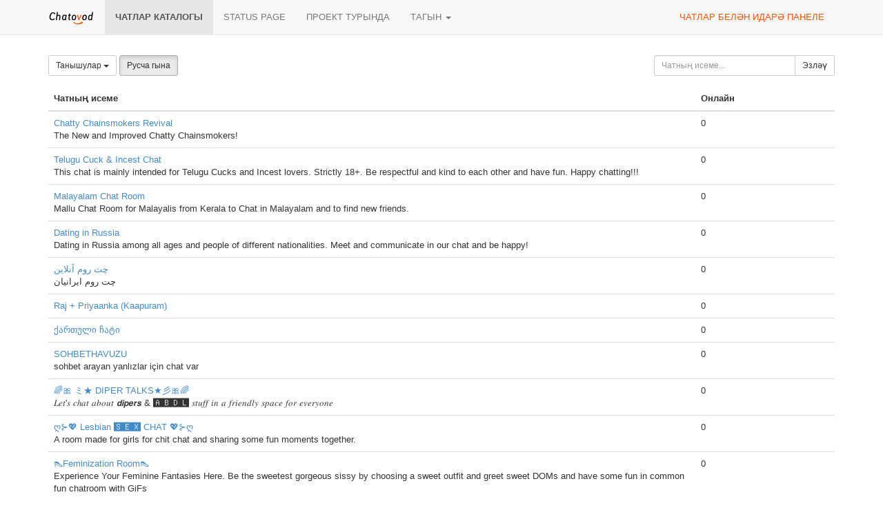

--- FILE ---
content_type: text/html;charset=UTF-8
request_url: https://chatovod.com/tt/chats/?p=40&c=1&l=tt
body_size: 5285
content:
<!DOCTYPE html>
<html lang="tt" itemscope itemtype="http://schema.org/Product">
<head>
    <title>Чатлар каталогы - Chatovod - үз чатыңны яса!</title>
    <meta http-equiv="X-UA-Compatible" content="IE=edge,chrome=1">
    <meta name="viewport" content="width=device-width, initial-scale=1.0"/>
    <meta http-equiv="Content-Type" content="text/html; charset=UTF-8" />
    <link rel="shortcut icon" href="https://st1.chatovod.com/global/i/favicon.ico" />
    <meta http-equiv="expires" content="Wed, 16 Feb 1975 08:21:57 GMT" />

    <meta name="description" content="Chatovod - сезнең сайтка җәһәт һәм бушка күпкулланучылар виджетын кертергә, яки гади генә итеп чат ясарга һәм шуның белән акча эшләргә мөмкинлек бирә!" />
        <meta name="keywords" content="chat, create chat, chat for a website, chat code, free chat, chat without registration, chatovod, widget, chat widget, ajax chat, chat service, minichat"/>

    <meta itemprop="name" content="Чатлар каталогы - Chatovod - үз чатыңны яса!">
    <meta itemprop="description" content="Chatovod - сезнең сайтка җәһәт һәм бушка күпкулланучылар виджетын кертергә, яки гади генә итеп чат ясарга һәм шуның белән акча эшләргә мөмкинлек бирә!">
    <meta itemprop="image" content="https://st1.chatovod.com/global/i/logo/logo120x120white.png">

    <meta property="og:image" content="https://st1.chatovod.com/global/i/logo/logo200x200white.png" />
    <meta property="og:title" content="Чатлар каталогы - Chatovod - үз чатыңны яса!" />
    <meta property="og:description" content="Chatovod - сезнең сайтка җәһәт һәм бушка күпкулланучылар виджетын кертергә, яки гади генә итеп чат ясарга һәм шуның белән акча эшләргә мөмкинлек бирә!" />
    <meta property="og:url" content="https://chatovod.com/tt/" />
    <meta property="og:type" content="website" />
    <meta property="fb:admins" content="1368570686" />
    <link rel="canonical" href="https://chatovod.com/tt/chats/" />

    <link href="//st1.chatovod.com/global/bootstrap-3.0.2/css/bootstrap.css" rel="stylesheet" />
    <link href="//st1.chatovod.com/global/css/global.css?3" rel="stylesheet" />
    <link href="//st1.chatovod.com/global/css/icons.css?3" rel="stylesheet" />
    <link href="//st1.chatovod.com/portal/css/global.css?5" rel="stylesheet" />
    <!--[if lt IE 9]>
    <script src="//st1.chatovod.com/global/js/respond.min.js"></script>
    <link href="//st1.chatovod.com/global/js/respond-proxy.html" id="respond-proxy" rel="respond-proxy" />
    <link href="/respond.proxy.gif" id="respond-redirect" rel="respond-redirect" />
    <script src="//st1.chatovod.com/global/js/respond.proxy.js"></script>
    <script src="//st1.chatovod.com/global/js/html5.js"></script>
    <![endif]-->
    <script src="//st1.chatovod.com/global/jquery/1.9.1/jquery.js" type="text/javascript"></script>
    <script src="//st1.chatovod.com/global/bootstrap-3.0.3/js/collapse.js" type="text/javascript"></script>
    <script src="//st1.chatovod.com/global/bootstrap-3.0.3/js/dropdown.js" type="text/javascript"></script>
    <script src="//st1.chatovod.com/global/js/jquery.cookie.js" type="text/javascript"></script>
    <script src="//st1.chatovod.com/global/js/global.js" type="text/javascript"></script>
    <meta name="google-site-verification" content="XHm66EMydc6k0IIvJ4Bs9b0wKwtap6cxcfeb1HlbLAs" />
    <meta name='yandex-verification' content='63946e180f274f6c' />
    <meta name='wmail-verification' content='ce774a8e3d089581' />
    <link rel="yandex-tableau-widget" href="//st1.chatovod.com/portal/js/manifest.json" />
    <!-- Global site tag (gtag.js) - Google Analytics -->
    <script async src="https://www.googletagmanager.com/gtag/js?id=G-KYGNEYZPCS"></script>
    <script>
        window.dataLayer = window.dataLayer || [];
        function gtag(){dataLayer.push(arguments);}
        gtag('js', new Date());

        gtag('config', 'G-KYGNEYZPCS');
    </script>
</head>
<body>

    <div class="pageWrapper">
        <header class="navbar navbar-default navbar-fixed-top topmenu" role="banner">
            <div class="container">
                <div class="navbar-header">
                    <button class="navbar-toggle" type="button" data-toggle="collapse" data-target=".topmenu .navbar-collapse">
                        <span class="sr-only">Toggle navigation</span>
                        <span class="icon-bar"></span>
                        <span class="icon-bar"></span>
                        <span class="icon-bar"></span>
                    </button>
                    <a href="/tt/" class="navbar-brand"><img src="//st1.chatovod.com/global/i/logo_h20.png" alt="Chatovod.com"/></a>
                </div>
                <nav class="collapse navbar-collapse" role="navigation">
                    <ul class="nav navbar-nav">
                        <li class="active"><a href="/tt/chats/">Чатлар каталогы</a></li>
                        <li><a href="https://chatovod.instatus.com/" rel="nofollow">Status page</a></li>
                        <li><a href="/tt/about/">Проект турында</a></li>
                        <li class="dropdown">
                            <a href="#" class="dropdown-toggle" data-toggle="dropdown">Тагын <b class="caret"></b></a>
                            <ul class="dropdown-menu">
                                <li><a href="https://coins.chatovod.com/u/tt/">Алтыннар</a></li>
                                <li><a href="https://account.chatovod.com/u/tt/">Аккаунт</a></li>
                                <li><a href="https://help.chatovod.com/tt/">Ярдәм һәм булышлык</a></li>
                                <li><a href="http://forum.chatovod.com/?lang=en">Форум</a></li>
                            </ul>
                        </li>
                    </ul>
                    <ul class="nav navbar-nav navbar-right">
                        <li><a href="https://admin.chatovod.com/tt/" style="color:#FF5100;">Чатлар белән идарә панеле</a></li>
                    </ul>
                </nav>
            </div>
        </header>
        <div class="container">
            <div class="content">
<style type="text/css">
        /* paginator */

    .chatSearchResult .paginator {
        display: table;
        margin: 0 auto;
    }
    .chatSearchResult .paginator > ul > li {
        float: left;
    }
    .chatSearchResult .paginator > ul > li.selected {
        font-weight: bold;
    }
    .chatSearchResult .paginator > ul > li > a, .chatSearchResult .paginator > ul > li > span {
        float: left;
        padding: 2px 10px;
        background-color: #eeeeee;
        color: #000;
    }
    .chatSearchResult .paginator > ul > li > span {
        padding: 2px 2px;
    }
    .chatSearchResult .paginator > ul > li.selected > a {
        /*color: #ffffff;*/
        background-color: #cccccc;
    }
    .chatSearchResult .paginator > ul > li > a:hover {
        text-decoration: none;
        background-color: #cccccc;
    }
</style>

<form method="get" action="" class="form-inline chatSearchForm" role="form">
    <fieldset>
        <input type="hidden" name="c" value="1"/>

        <div class="row">
            <div class="col-sm-9">
                <div class="btn-group">
                    <a class="btn dropdown-toggle btn-default btn-sm" data-toggle="dropdown" href="#">
                                    Танышулар
                        <span class="caret"></span>
                    </a>
                    <ul class="dropdown-menu">
                        <li><a href="?c=0&amp;p=40&amp;l=tt">Барлык категориялар</a></li>

                            <li class="active"><a href="?c=1&amp;p=40&amp;l=tt">Танышулар</a></li>
                            <li><a href="?c=2&amp;p=40&amp;l=tt">Хәбәрләр</a></li>
                            <li><a href="?c=3&amp;p=40&amp;l=tt">Күңел ачулар</a></li>
                            <li><a href="?c=16&amp;p=40&amp;l=tt">Радио</a></li>
                            <li><a href="?c=4&amp;p=40&amp;l=tt">Саулык һәм матурлык</a></li>
                            <li><a href="?c=5&amp;p=40&amp;l=tt">Авто и мото</a></li>
                            <li><a href="?c=6&amp;p=40&amp;l=tt">Спорт</a></li>
                            <li><a href="?c=7&amp;p=40&amp;l=tt">Бизнес һәм финанслар</a></li>
                            <li><a href="?c=8&amp;p=40&amp;l=tt">Интернет</a></li>
                            <li><a href="?c=9&amp;p=40&amp;l=tt">Түләүсез</a></li>
                            <li><a href="?c=10&amp;p=40&amp;l=tt">Сәнгать</a></li>
                            <li><a href="?c=11&amp;p=40&amp;l=tt">Табигатьтән өстен</a></li>
                            <li><a href="?c=12&amp;p=40&amp;l=tt">Йорт һәм гаилә</a></li>
                            <li><a href="?c=13&amp;p=40&amp;l=tt">Товарлар һәм уңайлыклар</a></li>
                            <li><a href="?c=14&amp;p=40&amp;l=tt">Дәүләт һәм җәмгыять</a></li>
                            <li><a href="?c=15&amp;p=40&amp;l=tt">Йорт хайваннары</a></li>
                    </ul>
                </div>
                <input type="hidden" name="l" value="tt"/>
                <a href="?l=&amp;p=40&amp;c=1" class="btn btn-default btn-sm active">Русча гына</a>

            </div>
            <div class="col-sm-3">
                <div class="input-group"><input id="title" type="text" class="form-control input-sm" name="t" placeholder="Чатның исеме..." maxlength="30" value=""/><span class="input-group-btn"><button class="btn btn-default btn-sm" type="submit"><i class="icon-search"></i> Эзләү</button></span></div>
            </div>

        </div>

        
    </fieldset>
</form>


    <div class="chatSearchResult">

        <table class="table">
            <thead>
            <tr>
                <th width="70%">Чатның исеме</th>
                <th width="15%">Онлайн</th>
            </tr>
            </thead>
            <tbody>
                <tr>
                    <td>
                        <span>
                                <a href="https://chattychainsmokers2.chatovod.com" target="_blank">Chatty Chainsmokers Revival</a>
                        </span>
                        
                            <br/>The New and Improved Chatty Chainsmokers!
                    </td>
                    <td>0</td>
                </tr>
                <tr>
                    <td>
                        <span>
                                <a href="https://telugu-cuck-sex-chat.chatovod.com" target="_blank">Telugu Cuck &amp; Incest Chat</a>
                        </span>
                        
                            <br/>This chat is mainly intended for Telugu Cucks and Incest lovers. Strictly 18+. Be respectful and kind to each other and have fun.

Happy chatting!!!
                    </td>
                    <td>0</td>
                </tr>
                <tr>
                    <td>
                        <span>
                                <a href="https://chatroomkerala.chatovod.com" target="_blank">Malayalam Chat Room</a>
                        </span>
                        
                            <br/>Mallu Chat Room for Malayalis from Kerala to Chat in Malayalam and to find new friends.
                    </td>
                    <td>0</td>
                </tr>
                <tr>
                    <td>
                        <span>
                                <a href="https://dating-in-russia.chatovod.com" target="_blank">Dating in Russia</a>
                        </span>
                        
                            <br/>Dating in Russia among all ages and people of different nationalities. Meet and communicate in our chat and be happy!
                    </td>
                    <td>0</td>
                </tr>
                <tr>
                    <td>
                        <span>
                                <a href="https://mypars.chatovod.com" target="_blank">چت روم آنلاین</a>
                        </span>
                        
                            <br/>چت روم ایرانیان
                    </td>
                    <td>0</td>
                </tr>
                <tr>
                    <td>
                        <span>
                                <a href="https://rajpriyaankashobanam.chatovod.com" target="_blank">Raj + Priyaanka (Kaapuram)</a>
                        </span>
                        
                    </td>
                    <td>0</td>
                </tr>
                <tr>
                    <td>
                        <span>
                                <a href="https://georgianc.chatovod.com" target="_blank">ქართული ჩატი</a>
                        </span>
                        
                    </td>
                    <td>0</td>
                </tr>
                <tr>
                    <td>
                        <span>
                                <a href="https://sobethavuzu.chatovod.com" target="_blank">SOHBETHAVUZU</a>
                        </span>
                        
                            <br/>sohbet arayan yanlızlar için chat var
                    </td>
                    <td>0</td>
                </tr>
                <tr>
                    <td>
                        <span>
                                <a href="https://dipertalks.chatovod.com" target="_blank">🌈🎀 ミ★ DIPER TALKS★彡🎀🌈</a>
                        </span>
                        
                            <br/>𝐿𝑒𝑡&#39;𝑠 𝑐ℎ𝑎𝑡 𝑎𝑏𝑜𝑢𝑡 𝙙𝙞𝙥𝙚𝙧𝙨 &amp; 🅰🅱🅳🅻 𝑠𝑡𝑢𝑓𝑓 𝑖𝑛 𝑎 𝑓𝑟𝑖𝑒𝑛𝑑𝑙𝑦 𝑠𝑝𝑎𝑐𝑒 𝑓𝑜𝑟 𝑒𝑣𝑒𝑟𝑦𝑜𝑛𝑒
                    </td>
                    <td>0</td>
                </tr>
                <tr>
                    <td>
                        <span>
                                <a href="https://lesbiansext.chatovod.com" target="_blank">ღ⊱💖 Lesbian 🆂🅴🆇 CHAT  💖⊱ღ</a>
                        </span>
                        
                            <br/>A room made for girls for chit chat and sharing some fun moments together. 
                    </td>
                    <td>0</td>
                </tr>
                <tr>
                    <td>
                        <span>
                                <a href="https://feminizationroom.chatovod.com" target="_blank">👠Feminization Room👠</a>
                        </span>
                        
                            <br/>Experience Your Feminine Fantasies Here. Be the sweetest gorgeous sissy by choosing a sweet outfit and greet sweet DOMs and have some fun in common fun chatroom with GiFs
                    </td>
                    <td>0</td>
                </tr>
                <tr>
                    <td>
                        <span>
                                <a href="https://southchat.chatovod.com" target="_blank">South Indians Chat</a>
                        </span>
                        
                            <br/>All south indians are welcome. No Hindi!
                    </td>
                    <td>0</td>
                </tr>
                <tr>
                    <td>
                        <span>
                                <a href="https://zeugmafm.chatovod.com" target="_blank">maksat muhabbet</a>
                        </span>
                        
                    </td>
                    <td>0</td>
                </tr>
                <tr>
                    <td>
                        <span>
                                <a href="https://eroticroleplay.chatovod.com" target="_blank">『Ero†ic』✨『Roℓeplay』</a>
                        </span>
                        
                            <br/>Dive into enticing sexy chats and imaginative roleplays that ignite desire! 💖✨ Share your fantasies and create sultry stories with fellow adventurers! 💋🔥 
                    </td>
                    <td>0</td>
                </tr>
                <tr>
                    <td>
                        <span>
                                <a href="https://Keralasext.chatovod.com" target="_blank">Kerala chat</a>
                        </span>
                        
                            <br/>Room for Mallus
                    </td>
                    <td>0</td>
                </tr>
                <tr>
                    <td>
                        <span>
                                <a href="https://deshipleasure.chatovod.com" target="_blank">DeshiX Pleasure</a>
                        </span>
                        
                            <br/>Adult-minded Chat Site for Deshi People
                    </td>
                    <td>0</td>
                </tr>
                <tr>
                    <td>
                        <span>
                                <a href="https://fantasyisland.chatovod.com" target="_blank">FANTASY ISLAND</a>
                        </span>
                        
                            <br/>🌴 **FANTASY ISLAND** is here! 🌊 Dive into roleplays and exciting chats! ✨ Meet amazing friends 🤝 and explore your wildest fantasies! 💖 Join us for fun 😂 and unforgettable adventures! 🍹🔥 Embrace the extraordinary! 🌺😍
                    </td>
                    <td>0</td>
                </tr>
                <tr>
                    <td>
                        <span>
                                <a href="https://superchatbox.chatovod.com" target="_blank">WELKOM OP ONZE CHATBOX</a>
                        </span>
                        
                            <br/>Chat voor gezelligheid
                    </td>
                    <td>0</td>
                </tr>
                <tr>
                    <td>
                        <span>
                                <a href="https://telugu-sex-chatrooms.chatovod.com" target="_blank">Telugu Boothu chat </a>
                        </span>
                        
                    </td>
                    <td>0</td>
                </tr>
                <tr>
                    <td>
                        <span>
                                <a href="https://Btsarmylover654.chatovod.com" target="_blank">Army of  [ NUMBER OF MEMBER ]</a>
                        </span>
                        
                            <br/>__BTS ARMY LOVER- Is Decent And Friendly Chatroom. Our Indian Chatroom Chatovod Is Full With Desi Girls And Boy Use Any Random Nick And Join WithOut Registration_____
                    </td>
                    <td>0</td>
                </tr>
            </tbody>
        </table>



    <div class="paginator clearfix">
        <ul class="list-unstyled">

<li><a href="?p=0&amp;c=1&amp;l=tt">1</a></li>
<li><a href="?p=20&amp;c=1&amp;l=tt">2</a></li>
<li class="selected"><a href="?p=40&amp;c=1&amp;l=tt">3</a></li>
<li><a href="?p=60&amp;c=1&amp;l=tt">4</a></li>
<li><a href="?p=80&amp;c=1&amp;l=tt">5</a></li>
<li><a href="?p=100&amp;c=1&amp;l=tt">6</a></li>
<li><a href="?p=120&amp;c=1&amp;l=tt">7</a></li>
<li><a href="?p=140&amp;c=1&amp;l=tt">8</a></li>
<li><a href="?p=160&amp;c=1&amp;l=tt">9</a></li>
<li><a href="?p=180&amp;c=1&amp;l=tt">10</a></li>
<li><a href="?p=200&amp;c=1&amp;l=tt">11</a></li>
        </ul>
    </div>
    </div>

            </div>
        </div>
    </div>
    <footer class="pageFooter">
        <div class="container">
            <div class="language">
                <span class="glyphicon glyphicon-globe"></span> <select>
                <option data-lang="en" value="/chats/?p=40&amp;c=1&amp;l=tt">English</option>
                <option data-lang="ru" value="/ru/chats/?p=40&amp;c=1&amp;l=tt">Русский</option>
                <option data-lang="az" value="/az/chats/?p=40&amp;c=1&amp;l=tt">Azərbaycan</option>
                <option data-lang="tr" value="/tr/chats/?p=40&amp;c=1&amp;l=tt">Türk</option>
                <option data-lang="tt" selected="selected" value="/tt/chats/?p=40&amp;c=1&amp;l=tt">Tatarça</option>
                <option data-lang="es" value="/es/chats/?p=40&amp;c=1&amp;l=tt">Español</option>
                <option data-lang="nl" value="/nl/chats/?p=40&amp;c=1&amp;l=tt">Nederlands</option>
                <option data-lang="hu" value="/hu/chats/?p=40&amp;c=1&amp;l=tt">Hungarian</option>
                <option data-lang="ro" value="/ro/chats/?p=40&amp;c=1&amp;l=tt">Romanian</option>
                <option data-lang="pl" value="/pl/chats/?p=40&amp;c=1&amp;l=tt">Polski</option>
            </select>
            </div>
            <div class="copyright">
                <p>&copy; 2026 Chatovod</p>
                <p><span class="glyphicon glyphicon-signal"></span> 
Онлайн <span title="815 керделәр чатка">1 768</span> шуннан 1 692 397 кулланучыдан 178 075 чатларда
</p>
                <p><a href="/tt/terms/">Куллану шартлары</a> &middot; <a href="/tt/privacy/">Конфиденциаль рәвешле политикасы</a></p>
            </div>
        </div>
    </footer>
</body>
</html>


--- FILE ---
content_type: text/css
request_url: https://st1.chatovod.com/global/css/icons.css?3
body_size: 546
content:
/* openid icons */
.vk16Icon {
    width: 16px;
    height: 16px;
    background-color: transparent;
    background-repeat: no-repeat;
    background-image: url(../i/openid/vk.png); /** sprite-ref: widgeticons; */
}
.od16Icon {
    width: 16px;
    height: 16px;
    background-color: transparent;
    background-repeat: no-repeat;
    background-image: url(../i/openid/od.png); /** sprite-ref: widgeticons; */
}
.ma16Icon {
    width: 16px;
    height: 16px;
    background-color: transparent;
    background-repeat: no-repeat;
    background-image: url(../i/openid/ma.png); /** sprite-ref: widgeticons; */
}
.ya16Icon {
    width: 16px;
    height: 16px;
    background-color: transparent;
    background-repeat: no-repeat;
    background-image: url(../i/openid/ya.png); /** sprite-ref: widgeticons; */
}
.go16Icon {
    width: 16px;
    height: 16px;
    background-color: transparent;
    background-repeat: no-repeat;
    background-image: url(../i/openid/go.png); /** sprite-ref: widgeticons; */
}
.fb16Icon {
    width: 16px;
    height: 16px;
    background-color: transparent;
    background-repeat: no-repeat;
    background-image: url(../i/openid/fb.png); /** sprite-ref: widgeticons; */
}
.tw16Icon {
    width: 16px;
    height: 16px;
    background-color: transparent;
    background-repeat: no-repeat;
    background-image: url(../i/openid/tw.png); /** sprite-ref: widgeticons; */
}
.ch16Icon {
    width: 16px;
    height: 16px;
    background-color: transparent;
    background-repeat: no-repeat;
    background-image: url(../i/openid/ch.png); /** sprite-ref: widgeticons; */
}
.ex16Icon {
    width: 16px;
    height: 16px;
    background-color: transparent;
    background-repeat: no-repeat;
    background-image: url(../i/openid/ex.png); /** sprite-ref: widgeticons; */
}
.lj16Icon {
    width: 16px;
    height: 16px;
    background-color: transparent;
    background-repeat: no-repeat;
    background-image: url(../i/openid/lj.png); /** sprite-ref: widgeticons; */
}
.coins16Icon {
    width: 16px;
    height: 16px;
    background-color: transparent;
    background-repeat: no-repeat;
    background-image: url(../i/icons/coins.png); /** sprite-ref: widgeticons; */
}
.tg16Icon {
    width: 16px;
    height: 16px;
    background-color: transparent;
    background-repeat: no-repeat;
    background-image: url(../i/openid/tg32.png);
    background-size: contain;
}
/* 24 icons */
.inlineIcon {
    display: inline-block;
}
i.emailIcon {
    width: 24px;
    height: 24px;
    line-height: 24px;
    background-color: transparent;
    background-repeat: no-repeat;
    background-image: url(../i/openid/24/email.svg);
    background-position: center;
}
i.vkIcon {
    width: 24px;
    height: 24px;
    line-height: 24px;
    background-color: transparent;
    background-repeat: no-repeat;
    background-image: url(../i/openid/24/vk.png); /** sprite-ref: globalicons; */
}
i.odIcon {
    width: 24px;
    height: 24px;
    line-height: 24px;
    background-color: transparent;
    background-repeat: no-repeat;
    background-image: url(../i/openid/24/od.png); /** sprite-ref: globalicons; */
}
i.googleIcon {
    width: 24px;
    height: 24px;
    line-height: 24px;
    background-color: transparent;
    background-repeat: no-repeat;
    background-image: url(../i/openid/24/google.svg);
    background-size: 24px 24px;
}
i.fbIcon {
    width: 24px;
    height: 24px;
    line-height: 24px;
    background-color: transparent;
    background-repeat: no-repeat;
    background-image: url(../i/openid/24/fb.png); /** sprite-ref: globalicons; */
}
i.maIcon {
    width: 24px;
    height: 24px;
    line-height: 24px;
    background-color: transparent;
    background-repeat: no-repeat;
    background-image: url(../i/openid/24/ma.png); /** sprite-ref: globalicons; */
}
i.yaIcon {
    width: 24px;
    height: 24px;
    line-height: 24px;
    background-color: transparent;
    background-repeat: no-repeat;
    background-image: url(../i/openid/24/ya.png); /** sprite-ref: globalicons; */
}
i.twIcon {
    width: 24px;
    height: 24px;
    line-height: 24px;
    background-color: transparent;
    background-repeat: no-repeat;
    background-image: url(../i/openid/24/tw.png); /** sprite-ref: globalicons; */
}

/* others */
i.coinIcon {
    width: 7px;
    height: 10px;
    line-height: 10px;
    margin-top: 3px;
    background-color: transparent;
    background-repeat: no-repeat;
    background-image: url(../i/icons/coin.png); /** sprite-ref: globalicons; */
}
i.languageIcon {
    width: 14px;
    height: 14px;
    line-height: 14px;
    margin-top: 2px;
    background-color: transparent;
    background-repeat: no-repeat;
    background-image: url(../../global/i/language.png); /** sprite-ref: globalicons; */
}

.moreOptionsIcon {
    width: 24px;
    height: 24px;
    background-color: transparent;
    background-repeat: no-repeat;
    background-image: url(../i/openid/24/more-options.svg);
    background-position: center;
    background-size: 20px 20px;
}
